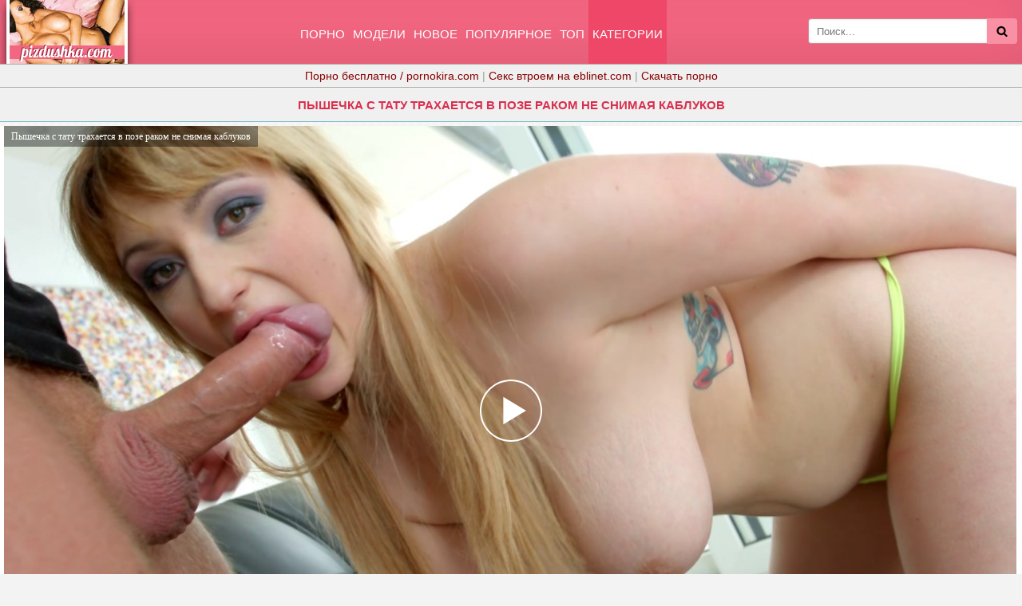

--- FILE ---
content_type: text/html; charset=UTF-8
request_url: https://pizdushka.cc/video/pyishechka_s_tatu_trahaetsya_v_poze_rakom_ne_snimaya_kablukov/
body_size: 19553
content:
<!DOCTYPE html>
<html lang="ru">
<head>
<meta http-equiv="Content-Type" content="text/html; charset=utf-8" />
<meta name="viewport" content="width=device-width, initial-scale=1">
<link rel="alternate" media="only screen and (max-width: 640px)" href="https://m.pizdushka.cc/video/pyishechka_s_tatu_trahaetsya_v_poze_rakom_ne_snimaya_kablukov/" />
<link rel="canonical" href="https://pizdushka.cc/video/pyishechka_s_tatu_trahaetsya_v_poze_rakom_ne_snimaya_kablukov/" />
<title>Пышечка с тату трахается в позе раком не снимая каблуков</title>
<meta name="description" content="Пышечка с тату трахается в позе раком не снимая каблуков, смотреть онлайн бесплатно в хорошем HD качестве или скачать!">
<link rel="icon" href="/favicon.ico" type="image/x-icon"/>
<style>
@font-face{font-family:'FontAwesome';src:url('/fonts/fontawesome-webfont.eot?v=4.7.0');src:url('/fonts/fontawesome-webfont.eot?#iefix&v=4.7.0') format('embedded-opentype'),url('/fonts/fontawesome-webfont.woff2?v=4.7.0') format('woff2'),url('/fonts/fontawesome-webfont.woff?v=4.7.0') format('woff'),url('/fonts/fontawesome-webfont.ttf?v=4.7.0') format('truetype'),url('/fonts/fontawesome-webfont.svg?v=4.7.0#fontawesomeregular') format('svg');font-weight:normal;font-style:normal}.fa{display:inline-block;font:normal normal normal 14px/1 FontAwesome;font-size:inherit;-webkit-font-smoothing:antialiased;-moz-osx-font-smoothing:grayscale}.fa-lg{font-size:1.33333333em;line-height:.75em;vertical-align:-15%}.fa-2x{font-size:2em}.fa-16x{font-size:1.6em}.fa-3x{font-size:3em}.fa-4x{font-size:4em}.fa-5x{font-size:5em}.fa-fw{width:1.28571429em;text-align:center}.fa-ul{padding-left:0;margin-left:2.14285714em;list-style-type:none}.fa-ul>li{position:relative}.fa-li{position:absolute;left:-2.14285714em;width:2.14285714em;top:.14285714em;text-align:center}.fa-li.fa-lg{left:-1.85714286em}.fa-border{padding:.2em .25em .15em;border:solid .08em #eee;border-radius:.1em}.fa-pull-left{float:left}.fa-pull-right{float:right}.fa.fa-pull-left{margin-right:.3em}.fa.fa-pull-right{margin-left:.3em}.pull-right{float:right}.pull-left{float:left}.fa.pull-left{margin-right:.3em}.fa.pull-right{margin-left:.3em}.fa-spin{-webkit-animation:fa-spin 2s infinite linear;animation:fa-spin 2s infinite linear}.fa-pulse{-webkit-animation:fa-spin 1s infinite steps(8);animation:fa-spin 1s infinite steps(8)}@-webkit-keyframes fa-spin{0%{-webkit-transform:rotate(0deg);transform:rotate(0deg)}100%{-webkit-transform:rotate(359deg);transform:rotate(359deg)}}@keyframes fa-spin{0%{-webkit-transform:rotate(0deg);transform:rotate(0deg)}100%{-webkit-transform:rotate(359deg);transform:rotate(359deg)}}.fa-rotate-90{-ms-filter:"progid:DXImageTransform.Microsoft.BasicImage(rotation=1)";-webkit-transform:rotate(90deg);-ms-transform:rotate(90deg);transform:rotate(90deg)}.fa-rotate-180{-ms-filter:"progid:DXImageTransform.Microsoft.BasicImage(rotation=2)";-webkit-transform:rotate(180deg);-ms-transform:rotate(180deg);transform:rotate(180deg)}.fa-rotate-270{-ms-filter:"progid:DXImageTransform.Microsoft.BasicImage(rotation=3)";-webkit-transform:rotate(270deg);-ms-transform:rotate(270deg);transform:rotate(270deg)}.fa-flip-horizontal{-ms-filter:"progid:DXImageTransform.Microsoft.BasicImage(rotation=0, mirror=1)";-webkit-transform:scale(-1, 1);-ms-transform:scale(-1, 1);transform:scale(-1, 1)}.fa-flip-vertical{-ms-filter:"progid:DXImageTransform.Microsoft.BasicImage(rotation=2, mirror=1)";-webkit-transform:scale(1, -1);-ms-transform:scale(1, -1);transform:scale(1, -1)}:root .fa-rotate-90,:root .fa-rotate-180,:root .fa-rotate-270,:root .fa-flip-horizontal,:root .fa-flip-vertical{filter:none}.fa-stack{position:relative;display:inline-block;width:2em;height:2em;line-height:2em;vertical-align:middle}.fa-stack-1x,.fa-stack-2x{position:absolute;left:0;width:100%;text-align:center}.fa-stack-1x{line-height:inherit}.fa-stack-2x{font-size:2em}.fa-inverse{color:#fff}.fa-glass:before{content:"\f000"}.fa-music:before{content:"\f001"}.fa-search:before{content:"\f002"}.fa-envelope-o:before{content:"\f003"}.fa-heart:before{content:"\f004"}.fa-star:before{content:"\f005"}.fa-star-o:before{content:"\f006"}.fa-user:before{content:"\f007"}.fa-film:before{content:"\f008"}.fa-th-large:before{content:"\f009"}.fa-th:before{content:"\f00a"}.fa-th-list:before{content:"\f00b"}.fa-check:before{content:"\f00c"}.fa-remove:before,.fa-close:before,.fa-times:before{content:"\f00d"}.fa-search-plus:before{content:"\f00e"}.fa-search-minus:before{content:"\f010"}.fa-power-off:before{content:"\f011"}.fa-signal:before{content:"\f012"}.fa-gear:before,.fa-cog:before{content:"\f013"}.fa-trash-o:before{content:"\f014"}.fa-home:before{content:"\f015"}.fa-file-o:before{content:"\f016"}.fa-clock-o:before{content:"\f017"}.fa-road:before{content:"\f018"}.fa-download:before{content:"\f019"}.fa-arrow-circle-o-down:before{content:"\f01a"}.fa-arrow-circle-o-up:before{content:"\f01b"}.fa-inbox:before{content:"\f01c"}.fa-play-circle-o:before{content:"\f01d"}.fa-rotate-right:before,.fa-repeat:before{content:"\f01e"}.fa-refresh:before{content:"\f021"}.fa-list-alt:before{content:"\f022"}.fa-lock:before{content:"\f023"}.fa-flag:before{content:"\f024"}.fa-headphones:before{content:"\f025"}.fa-volume-off:before{content:"\f026"}.fa-volume-down:before{content:"\f027"}.fa-volume-up:before{content:"\f028"}.fa-qrcode:before{content:"\f029"}.fa-barcode:before{content:"\f02a"}.fa-tag:before{content:"\f02b"}.fa-tags:before{content:"\f02c"}.fa-book:before{content:"\f02d"}.fa-bookmark:before{content:"\f02e"}.fa-print:before{content:"\f02f"}.fa-camera:before{content:"\f030"}.fa-font:before{content:"\f031"}.fa-bold:before{content:"\f032"}.fa-italic:before{content:"\f033"}.fa-text-height:before{content:"\f034"}.fa-text-width:before{content:"\f035"}.fa-align-left:before{content:"\f036"}.fa-align-center:before{content:"\f037"}.fa-align-right:before{content:"\f038"}.fa-align-justify:before{content:"\f039"}.fa-list:before{content:"\f03a"}.fa-dedent:before,.fa-outdent:before{content:"\f03b"}.fa-indent:before{content:"\f03c"}.fa-video-camera:before{content:"\f03d"}.fa-photo:before,.fa-image:before,.fa-picture-o:before{content:"\f03e"}.fa-pencil:before{content:"\f040"}.fa-map-marker:before{content:"\f041"}.fa-adjust:before{content:"\f042"}.fa-tint:before{content:"\f043"}.fa-edit:before,.fa-pencil-square-o:before{content:"\f044"}.fa-share-square-o:before{content:"\f045"}.fa-check-square-o:before{content:"\f046"}.fa-arrows:before{content:"\f047"}.fa-step-backward:before{content:"\f048"}.fa-fast-backward:before{content:"\f049"}.fa-backward:before{content:"\f04a"}.fa-play:before{content:"\f04b"}.fa-pause:before{content:"\f04c"}.fa-stop:before{content:"\f04d"}.fa-forward:before{content:"\f04e"}.fa-fast-forward:before{content:"\f050"}.fa-step-forward:before{content:"\f051"}.fa-eject:before{content:"\f052"}.fa-chevron-left:before{content:"\f053"}.fa-chevron-right:before{content:"\f054"}.fa-plus-circle:before{content:"\f055"}.fa-minus-circle:before{content:"\f056"}.fa-times-circle:before{content:"\f057"}.fa-check-circle:before{content:"\f058"}.fa-question-circle:before{content:"\f059"}.fa-info-circle:before{content:"\f05a"}.fa-crosshairs:before{content:"\f05b"}.fa-times-circle-o:before{content:"\f05c"}.fa-check-circle-o:before{content:"\f05d"}.fa-ban:before{content:"\f05e"}.fa-arrow-left:before{content:"\f060"}.fa-arrow-right:before{content:"\f061"}.fa-arrow-up:before{content:"\f062"}.fa-arrow-down:before{content:"\f063"}.fa-mail-forward:before,.fa-share:before{content:"\f064"}.fa-expand:before{content:"\f065"}.fa-compress:before{content:"\f066"}.fa-plus:before{content:"\f067"}.fa-minus:before{content:"\f068"}.fa-asterisk:before{content:"\f069"}.fa-exclamation-circle:before{content:"\f06a"}.fa-gift:before{content:"\f06b"}.fa-leaf:before{content:"\f06c"}.fa-fire:before{content:"\f06d"}.fa-eye:before{content:"\f06e"}.fa-eye-slash:before{content:"\f070"}.fa-warning:before,.fa-exclamation-triangle:before{content:"\f071"}.fa-plane:before{content:"\f072"}.fa-calendar:before{content:"\f073"}.fa-random:before{content:"\f074"}.fa-comment:before{content:"\f075"}.fa-magnet:before{content:"\f076"}.fa-chevron-up:before{content:"\f077"}.fa-chevron-down:before{content:"\f078"}.fa-retweet:before{content:"\f079"}.fa-shopping-cart:before{content:"\f07a"}.fa-folder:before{content:"\f07b"}.fa-folder-open:before{content:"\f07c"}.fa-arrows-v:before{content:"\f07d"}.fa-arrows-h:before{content:"\f07e"}.fa-bar-chart-o:before,.fa-bar-chart:before{content:"\f080"}.fa-twitter-square:before{content:"\f081"}.fa-facebook-square:before{content:"\f082"}.fa-camera-retro:before{content:"\f083"}.fa-key:before{content:"\f084"}.fa-gears:before,.fa-cogs:before{content:"\f085"}.fa-comments:before{content:"\f086"}.fa-thumbs-o-up:before{content:"\f087"}.fa-thumbs-o-down:before{content:"\f088"}.fa-star-half:before{content:"\f089"}.fa-heart-o:before{content:"\f08a"}.fa-sign-out:before{content:"\f08b"}.fa-linkedin-square:before{content:"\f08c"}.fa-thumb-tack:before{content:"\f08d"}.fa-external-link:before{content:"\f08e"}.fa-sign-in:before{content:"\f090"}.fa-trophy:before{content:"\f091"}.fa-github-square:before{content:"\f092"}.fa-upload:before{content:"\f093"}.fa-lemon-o:before{content:"\f094"}.fa-phone:before{content:"\f095"}.fa-square-o:before{content:"\f096"}.fa-bookmark-o:before{content:"\f097"}.fa-phone-square:before{content:"\f098"}.fa-twitter:before{content:"\f099"}.fa-facebook-f:before,.fa-facebook:before{content:"\f09a"}.fa-github:before{content:"\f09b"}.fa-unlock:before{content:"\f09c"}.fa-credit-card:before{content:"\f09d"}.fa-feed:before,.fa-rss:before{content:"\f09e"}.fa-hdd-o:before{content:"\f0a0"}
.fa-bullhorn:before{content:"\f0a1"}.fa-bell:before{content:"\f0f3"}.fa-certificate:before{content:"\f0a3"}.fa-hand-o-right:before{content:"\f0a4"}.fa-hand-o-left:before{content:"\f0a5"}.fa-hand-o-up:before{content:"\f0a6"}.fa-hand-o-down:before{content:"\f0a7"}.fa-arrow-circle-left:before{content:"\f0a8"}.fa-arrow-circle-right:before{content:"\f0a9"}.fa-arrow-circle-up:before{content:"\f0aa"}.fa-arrow-circle-down:before{content:"\f0ab"}.fa-globe:before{content:"\f0ac"}.fa-wrench:before{content:"\f0ad"}.fa-tasks:before{content:"\f0ae"}.fa-filter:before{content:"\f0b0"}.fa-briefcase:before{content:"\f0b1"}.fa-arrows-alt:before{content:"\f0b2"}.fa-group:before,.fa-users:before{content:"\f0c0"}.fa-chain:before,.fa-link:before{content:"\f0c1"}.fa-cloud:before{content:"\f0c2"}.fa-flask:before{content:"\f0c3"}.fa-cut:before,.fa-scissors:before{content:"\f0c4"}.fa-copy:before,.fa-files-o:before{content:"\f0c5"}.fa-paperclip:before{content:"\f0c6"}.fa-save:before,.fa-floppy-o:before{content:"\f0c7"}.fa-square:before{content:"\f0c8"}.fa-navicon:before,.fa-reorder:before,.fa-bars:before{content:"\f0c9"}.fa-list-ul:before{content:"\f0ca"}.fa-list-ol:before{content:"\f0cb"}.fa-strikethrough:before{content:"\f0cc"}.fa-underline:before{content:"\f0cd"}.fa-table:before{content:"\f0ce"}.fa-magic:before{content:"\f0d0"}.fa-truck:before{content:"\f0d1"}.fa-pinterest:before{content:"\f0d2"}.fa-pinterest-square:before{content:"\f0d3"}.fa-google-plus-square:before{content:"\f0d4"}.fa-google-plus:before{content:"\f0d5"}.fa-money:before{content:"\f0d6"}.fa-caret-down:before{content:"\f0d7"}.fa-caret-up:before{content:"\f0d8"}.fa-caret-left:before{content:"\f0d9"}.fa-caret-right:before{content:"\f0da"}.fa-columns:before{content:"\f0db"}.fa-unsorted:before,.fa-sort:before{content:"\f0dc"}.fa-sort-down:before,.fa-sort-desc:before{content:"\f0dd"}.fa-sort-up:before,.fa-sort-asc:before{content:"\f0de"}.fa-envelope:before{content:"\f0e0"}.fa-linkedin:before{content:"\f0e1"}.fa-rotate-left:before,.fa-undo:before{content:"\f0e2"}.fa-legal:before,.fa-gavel:before{content:"\f0e3"}.fa-dashboard:before,.fa-tachometer:before{content:"\f0e4"}.fa-comment-o:before{content:"\f0e5"}.fa-comments-o:before{content:"\f0e6"}.fa-flash:before,.fa-bolt:before{content:"\f0e7"}.fa-sitemap:before{content:"\f0e8"}.fa-umbrella:before{content:"\f0e9"}.fa-paste:before,.fa-clipboard:before{content:"\f0ea"}.fa-lightbulb-o:before{content:"\f0eb"}.fa-exchange:before{content:"\f0ec"}.fa-cloud-download:before{content:"\f0ed"}.fa-cloud-upload:before{content:"\f0ee"}.fa-user-md:before{content:"\f0f0"}.fa-stethoscope:before{content:"\f0f1"}.fa-suitcase:before{content:"\f0f2"}.fa-bell-o:before{content:"\f0a2"}.fa-coffee:before{content:"\f0f4"}.fa-cutlery:before{content:"\f0f5"}.fa-file-text-o:before{content:"\f0f6"}.fa-building-o:before{content:"\f0f7"}.fa-hospital-o:before{content:"\f0f8"}.fa-ambulance:before{content:"\f0f9"}.fa-medkit:before{content:"\f0fa"}.fa-fighter-jet:before{content:"\f0fb"}.fa-beer:before{content:"\f0fc"}.fa-h-square:before{content:"\f0fd"}.fa-plus-square:before{content:"\f0fe"}.fa-angle-double-left:before{content:"\f100"}.fa-angle-double-right:before{content:"\f101"}.fa-angle-double-up:before{content:"\f102"}.fa-angle-double-down:before{content:"\f103"}.fa-angle-left:before{content:"\f104"}.fa-angle-right:before{content:"\f105"}.fa-angle-up:before{content:"\f106"}.fa-angle-down:before{content:"\f107"}.fa-desktop:before{content:"\f108"}.fa-laptop:before{content:"\f109"}.fa-tablet:before{content:"\f10a"}.fa-mobile-phone:before,.fa-mobile:before{content:"\f10b"}.fa-circle-o:before{content:"\f10c"}.fa-quote-left:before{content:"\f10d"}.fa-quote-right:before{content:"\f10e"}.fa-spinner:before{content:"\f110"}.fa-circle:before{content:"\f111"}.fa-mail-reply:before,.fa-reply:before{content:"\f112"}.fa-github-alt:before{content:"\f113"}.fa-folder-o:before{content:"\f114"}.fa-folder-open-o:before{content:"\f115"}.fa-smile-o:before{content:"\f118"}.fa-frown-o:before{content:"\f119"}.fa-meh-o:before{content:"\f11a"}.fa-gamepad:before{content:"\f11b"}.fa-keyboard-o:before{content:"\f11c"}.fa-flag-o:before{content:"\f11d"}.fa-flag-checkered:before{content:"\f11e"}.fa-terminal:before{content:"\f120"}.fa-code:before{content:"\f121"}.fa-mail-reply-all:before,.fa-reply-all:before{content:"\f122"}.fa-star-half-empty:before,.fa-star-half-full:before,.fa-star-half-o:before{content:"\f123"}.fa-location-arrow:before{content:"\f124"}.fa-crop:before{content:"\f125"}.fa-code-fork:before{content:"\f126"}.fa-unlink:before,.fa-chain-broken:before{content:"\f127"}.fa-question:before{content:"\f128"}.fa-info:before{content:"\f129"}.fa-exclamation:before{content:"\f12a"}.fa-superscript:before{content:"\f12b"}.fa-subscript:before{content:"\f12c"}.fa-eraser:before{content:"\f12d"}.fa-puzzle-piece:before{content:"\f12e"}.fa-microphone:before{content:"\f130"}.fa-microphone-slash:before{content:"\f131"}.fa-shield:before{content:"\f132"}.fa-calendar-o:before{content:"\f133"}.fa-fire-extinguisher:before{content:"\f134"}.fa-rocket:before{content:"\f135"}.fa-maxcdn:before{content:"\f136"}.fa-chevron-circle-left:before{content:"\f137"}.fa-chevron-circle-right:before{content:"\f138"}.fa-chevron-circle-up:before{content:"\f139"}.fa-chevron-circle-down:before{content:"\f13a"}.fa-html5:before{content:"\f13b"}.fa-css3:before{content:"\f13c"}.fa-anchor:before{content:"\f13d"}.fa-unlock-alt:before{content:"\f13e"}.fa-bullseye:before{content:"\f140"}.fa-ellipsis-h:before{content:"\f141"}.fa-ellipsis-v:before{content:"\f142"}.fa-rss-square:before{content:"\f143"}.fa-play-circle:before{content:"\f144"}.fa-ticket:before{content:"\f145"}.fa-minus-square:before{content:"\f146"}.fa-minus-square-o:before{content:"\f147"}.fa-level-up:before{content:"\f148"}.fa-level-down:before{content:"\f149"}.fa-check-square:before{content:"\f14a"}.fa-pencil-square:before{content:"\f14b"}.fa-external-link-square:before{content:"\f14c"}.fa-share-square:before{content:"\f14d"}.fa-compass:before{content:"\f14e"}.fa-toggle-down:before,.fa-caret-square-o-down:before{content:"\f150"}.fa-toggle-up:before,.fa-caret-square-o-up:before{content:"\f151"}.fa-toggle-right:before,.fa-caret-square-o-right:before{content:"\f152"}.fa-euro:before,.fa-eur:before{content:"\f153"}.fa-gbp:before{content:"\f154"}.fa-dollar:before,.fa-usd:before{content:"\f155"}.fa-rupee:before,.fa-inr:before{content:"\f156"}.fa-cny:before,.fa-rmb:before,.fa-yen:before,.fa-jpy:before{content:"\f157"}.fa-ruble:before,.fa-rouble:before,.fa-rub:before{content:"\f158"}.fa-won:before,.fa-krw:before{content:"\f159"}.fa-bitcoin:before,.fa-btc:before{content:"\f15a"}.fa-file:before{content:"\f15b"}.fa-file-text:before{content:"\f15c"}.fa-sort-alpha-asc:before{content:"\f15d"}.fa-sort-alpha-desc:before{content:"\f15e"}.fa-sort-amount-asc:before{content:"\f160"}.fa-sort-amount-desc:before{content:"\f161"}.fa-sort-numeric-asc:before{content:"\f162"}.fa-sort-numeric-desc:before{content:"\f163"}.fa-thumbs-up:before{content:"\f164"}.fa-thumbs-down:before{content:"\f165"}.fa-youtube-square:before{content:"\f166"}.fa-youtube:before{content:"\f167"}.fa-xing:before{content:"\f168"}.fa-xing-square:before{content:"\f169"}.fa-youtube-play:before{content:"\f16a"}.fa-dropbox:before{content:"\f16b"}.fa-stack-overflow:before{content:"\f16c"}.fa-instagram:before{content:"\f16d"}.fa-flickr:before{content:"\f16e"}.fa-adn:before{content:"\f170"}.fa-bitbucket:before{content:"\f171"}.fa-bitbucket-square:before{content:"\f172"}.fa-tumblr:before{content:"\f173"}.fa-tumblr-square:before{content:"\f174"}.fa-long-arrow-down:before{content:"\f175"}.fa-long-arrow-up:before{content:"\f176"}.fa-long-arrow-left:before{content:"\f177"}.fa-long-arrow-right:before{content:"\f178"}.fa-apple:before{content:"\f179"}.fa-windows:before{content:"\f17a"}.fa-android:before{content:"\f17b"}.fa-linux:before{content:"\f17c"}.fa-dribbble:before{content:"\f17d"}.fa-skype:before{content:"\f17e"}.fa-foursquare:before{content:"\f180"}.fa-trello:before{content:"\f181"}.fa-female:before{content:"\f182"}.fa-male:before{content:"\f183"}.fa-gittip:before,.fa-gratipay:before{content:"\f184"}.fa-sun-o:before{content:"\f185"}.fa-moon-o:before{content:"\f186"}.fa-archive:before{content:"\f187"}.fa-bug:before{content:"\f188"}.fa-vk:before{content:"\f189"}.fa-weibo:before{content:"\f18a"}.fa-renren:before{content:"\f18b"}.fa-pagelines:before{content:"\f18c"}.fa-stack-exchange:before{content:"\f18d"}.fa-arrow-circle-o-right:before{content:"\f18e"}.fa-arrow-circle-o-left:before{content:"\f190"}.fa-toggle-left:before,.fa-caret-square-o-left:before{content:"\f191"}.fa-dot-circle-o:before{content:"\f192"}.fa-wheelchair:before{content:"\f193"}.fa-vimeo-square:before{content:"\f194"}.fa-turkish-lira:before,.fa-try:before{content:"\f195"}.fa-plus-square-o:before{content:"\f196"}.fa-space-shuttle:before{content:"\f197"}.fa-slack:before{content:"\f198"}
.fa-envelope-square:before{content:"\f199"}.fa-wordpress:before{content:"\f19a"}.fa-openid:before{content:"\f19b"}.fa-institution:before,.fa-bank:before,.fa-university:before{content:"\f19c"}.fa-mortar-board:before,.fa-graduation-cap:before{content:"\f19d"}.fa-yahoo:before{content:"\f19e"}.fa-google:before{content:"\f1a0"}.fa-reddit:before{content:"\f1a1"}.fa-reddit-square:before{content:"\f1a2"}.fa-stumbleupon-circle:before{content:"\f1a3"}.fa-stumbleupon:before{content:"\f1a4"}.fa-delicious:before{content:"\f1a5"}.fa-digg:before{content:"\f1a6"}.fa-pied-piper-pp:before{content:"\f1a7"}.fa-pied-piper-alt:before{content:"\f1a8"}.fa-drupal:before{content:"\f1a9"}.fa-joomla:before{content:"\f1aa"}.fa-language:before{content:"\f1ab"}.fa-fax:before{content:"\f1ac"}.fa-building:before{content:"\f1ad"}.fa-child:before{content:"\f1ae"}.fa-paw:before{content:"\f1b0"}.fa-spoon:before{content:"\f1b1"}.fa-cube:before{content:"\f1b2"}.fa-cubes:before{content:"\f1b3"}.fa-behance:before{content:"\f1b4"}.fa-behance-square:before{content:"\f1b5"}.fa-steam:before{content:"\f1b6"}.fa-steam-square:before{content:"\f1b7"}.fa-recycle:before{content:"\f1b8"}.fa-automobile:before,.fa-car:before{content:"\f1b9"}.fa-cab:before,.fa-taxi:before{content:"\f1ba"}.fa-tree:before{content:"\f1bb"}.fa-spotify:before{content:"\f1bc"}.fa-deviantart:before{content:"\f1bd"}.fa-soundcloud:before{content:"\f1be"}.fa-database:before{content:"\f1c0"}.fa-file-pdf-o:before{content:"\f1c1"}.fa-file-word-o:before{content:"\f1c2"}.fa-file-excel-o:before{content:"\f1c3"}.fa-file-powerpoint-o:before{content:"\f1c4"}.fa-file-photo-o:before,.fa-file-picture-o:before,.fa-file-image-o:before{content:"\f1c5"}.fa-file-zip-o:before,.fa-file-archive-o:before{content:"\f1c6"}.fa-file-sound-o:before,.fa-file-audio-o:before{content:"\f1c7"}.fa-file-movie-o:before,.fa-file-video-o:before{content:"\f1c8"}.fa-file-code-o:before{content:"\f1c9"}.fa-vine:before{content:"\f1ca"}.fa-codepen:before{content:"\f1cb"}.fa-jsfiddle:before{content:"\f1cc"}.fa-life-bouy:before,.fa-life-buoy:before,.fa-life-saver:before,.fa-support:before,.fa-life-ring:before{content:"\f1cd"}.fa-circle-o-notch:before{content:"\f1ce"}.fa-ra:before,.fa-resistance:before,.fa-rebel:before{content:"\f1d0"}.fa-ge:before,.fa-empire:before{content:"\f1d1"}.fa-git-square:before{content:"\f1d2"}.fa-git:before{content:"\f1d3"}.fa-y-combinator-square:before,.fa-yc-square:before,.fa-hacker-news:before{content:"\f1d4"}.fa-tencent-weibo:before{content:"\f1d5"}.fa-qq:before{content:"\f1d6"}.fa-wechat:before,.fa-weixin:before{content:"\f1d7"}.fa-send:before,.fa-paper-plane:before{content:"\f1d8"}.fa-send-o:before,.fa-paper-plane-o:before{content:"\f1d9"}.fa-history:before{content:"\f1da"}.fa-circle-thin:before{content:"\f1db"}.fa-header:before{content:"\f1dc"}.fa-paragraph:before{content:"\f1dd"}.fa-sliders:before{content:"\f1de"}.fa-share-alt:before{content:"\f1e0"}.fa-share-alt-square:before{content:"\f1e1"}.fa-bomb:before{content:"\f1e2"}.fa-soccer-ball-o:before,.fa-futbol-o:before{content:"\f1e3"}.fa-tty:before{content:"\f1e4"}.fa-binoculars:before{content:"\f1e5"}.fa-plug:before{content:"\f1e6"}.fa-slideshare:before{content:"\f1e7"}.fa-twitch:before{content:"\f1e8"}.fa-yelp:before{content:"\f1e9"}.fa-newspaper-o:before{content:"\f1ea"}.fa-wifi:before{content:"\f1eb"}.fa-calculator:before{content:"\f1ec"}.fa-paypal:before{content:"\f1ed"}.fa-google-wallet:before{content:"\f1ee"}.fa-cc-visa:before{content:"\f1f0"}.fa-cc-mastercard:before{content:"\f1f1"}.fa-cc-discover:before{content:"\f1f2"}.fa-cc-amex:before{content:"\f1f3"}.fa-cc-paypal:before{content:"\f1f4"}.fa-cc-stripe:before{content:"\f1f5"}.fa-bell-slash:before{content:"\f1f6"}.fa-bell-slash-o:before{content:"\f1f7"}.fa-trash:before{content:"\f1f8"}.fa-copyright:before{content:"\f1f9"}.fa-at:before{content:"\f1fa"}.fa-eyedropper:before{content:"\f1fb"}.fa-paint-brush:before{content:"\f1fc"}.fa-birthday-cake:before{content:"\f1fd"}.fa-area-chart:before{content:"\f1fe"}.fa-pie-chart:before{content:"\f200"}.fa-line-chart:before{content:"\f201"}.fa-lastfm:before{content:"\f202"}.fa-lastfm-square:before{content:"\f203"}.fa-toggle-off:before{content:"\f204"}.fa-toggle-on:before{content:"\f205"}.fa-bicycle:before{content:"\f206"}.fa-bus:before{content:"\f207"}.fa-ioxhost:before{content:"\f208"}.fa-angellist:before{content:"\f209"}.fa-cc:before{content:"\f20a"}.fa-shekel:before,.fa-sheqel:before,.fa-ils:before{content:"\f20b"}.fa-meanpath:before{content:"\f20c"}.fa-buysellads:before{content:"\f20d"}.fa-connectdevelop:before{content:"\f20e"}.fa-dashcube:before{content:"\f210"}.fa-forumbee:before{content:"\f211"}.fa-leanpub:before{content:"\f212"}.fa-sellsy:before{content:"\f213"}.fa-shirtsinbulk:before{content:"\f214"}.fa-simplybuilt:before{content:"\f215"}.fa-skyatlas:before{content:"\f216"}.fa-cart-plus:before{content:"\f217"}.fa-cart-arrow-down:before{content:"\f218"}.fa-diamond:before{content:"\f219"}.fa-ship:before{content:"\f21a"}.fa-user-secret:before{content:"\f21b"}.fa-motorcycle:before{content:"\f21c"}.fa-street-view:before{content:"\f21d"}.fa-heartbeat:before{content:"\f21e"}.fa-venus:before{content:"\f221"}.fa-mars:before{content:"\f222"}.fa-mercury:before{content:"\f223"}.fa-intersex:before,.fa-transgender:before{content:"\f224"}.fa-transgender-alt:before{content:"\f225"}.fa-venus-double:before{content:"\f226"}.fa-mars-double:before{content:"\f227"}.fa-venus-mars:before{content:"\f228"}.fa-mars-stroke:before{content:"\f229"}.fa-mars-stroke-v:before{content:"\f22a"}.fa-mars-stroke-h:before{content:"\f22b"}.fa-neuter:before{content:"\f22c"}.fa-genderless:before{content:"\f22d"}.fa-facebook-official:before{content:"\f230"}.fa-pinterest-p:before{content:"\f231"}.fa-whatsapp:before{content:"\f232"}.fa-server:before{content:"\f233"}.fa-user-plus:before{content:"\f234"}.fa-user-times:before{content:"\f235"}.fa-hotel:before,.fa-bed:before{content:"\f236"}.fa-viacoin:before{content:"\f237"}.fa-train:before{content:"\f238"}.fa-subway:before{content:"\f239"}.fa-medium:before{content:"\f23a"}.fa-yc:before,.fa-y-combinator:before{content:"\f23b"}.fa-optin-monster:before{content:"\f23c"}.fa-opencart:before{content:"\f23d"}.fa-expeditedssl:before{content:"\f23e"}.fa-battery-4:before,.fa-battery:before,.fa-battery-full:before{content:"\f240"}.fa-battery-3:before,.fa-battery-three-quarters:before{content:"\f241"}.fa-battery-2:before,.fa-battery-half:before{content:"\f242"}.fa-battery-1:before,.fa-battery-quarter:before{content:"\f243"}.fa-battery-0:before,.fa-battery-empty:before{content:"\f244"}.fa-mouse-pointer:before{content:"\f245"}.fa-i-cursor:before{content:"\f246"}.fa-object-group:before{content:"\f247"}.fa-object-ungroup:before{content:"\f248"}.fa-sticky-note:before{content:"\f249"}.fa-sticky-note-o:before{content:"\f24a"}.fa-cc-jcb:before{content:"\f24b"}.fa-cc-diners-club:before{content:"\f24c"}.fa-clone:before{content:"\f24d"}.fa-balance-scale:before{content:"\f24e"}.fa-hourglass-o:before{content:"\f250"}.fa-hourglass-1:before,.fa-hourglass-start:before{content:"\f251"}.fa-hourglass-2:before,.fa-hourglass-half:before{content:"\f252"}.fa-hourglass-3:before,.fa-hourglass-end:before{content:"\f253"}.fa-hourglass:before{content:"\f254"}.fa-hand-grab-o:before,.fa-hand-rock-o:before{content:"\f255"}.fa-hand-stop-o:before,.fa-hand-paper-o:before{content:"\f256"}.fa-hand-scissors-o:before{content:"\f257"}.fa-hand-lizard-o:before{content:"\f258"}.fa-hand-spock-o:before{content:"\f259"}.fa-hand-pointer-o:before{content:"\f25a"}.fa-hand-peace-o:before{content:"\f25b"}.fa-trademark:before{content:"\f25c"}.fa-registered:before{content:"\f25d"}.fa-creative-commons:before{content:"\f25e"}.fa-gg:before{content:"\f260"}.fa-gg-circle:before{content:"\f261"}.fa-tripadvisor:before{content:"\f262"}.fa-odnoklassniki:before{content:"\f263"}.fa-odnoklassniki-square:before{content:"\f264"}.fa-get-pocket:before{content:"\f265"}.fa-wikipedia-w:before{content:"\f266"}.fa-safari:before{content:"\f267"}.fa-chrome:before{content:"\f268"}.fa-firefox:before{content:"\f269"}.fa-opera:before{content:"\f26a"}.fa-internet-explorer:before{content:"\f26b"}.fa-tv:before,.fa-television:before{content:"\f26c"}.fa-contao:before{content:"\f26d"}.fa-500px:before{content:"\f26e"}.fa-amazon:before{content:"\f270"}.fa-calendar-plus-o:before{content:"\f271"}.fa-calendar-minus-o:before{content:"\f272"}.fa-calendar-times-o:before{content:"\f273"}.fa-calendar-check-o:before{content:"\f274"}.fa-industry:before{content:"\f275"}.fa-map-pin:before{content:"\f276"}.fa-map-signs:before{content:"\f277"}.fa-map-o:before{content:"\f278"}.fa-map:before{content:"\f279"}.fa-commenting:before{content:"\f27a"}.fa-commenting-o:before{content:"\f27b"}.fa-houzz:before{content:"\f27c"}.fa-vimeo:before{content:"\f27d"}.fa-black-tie:before{content:"\f27e"}.fa-fonticons:before{content:"\f280"}.fa-reddit-alien:before{content:"\f281"}.fa-edge:before{content:"\f282"}.fa-credit-card-alt:before{content:"\f283"}.fa-codiepie:before{content:"\f284"}.fa-modx:before{content:"\f285"}.fa-fort-awesome:before{content:"\f286"}.fa-usb:before{content:"\f287"}.fa-product-hunt:before{content:"\f288"}.fa-mixcloud:before{content:"\f289"}.fa-scribd:before{content:"\f28a"}.fa-pause-circle:before{content:"\f28b"}.fa-pause-circle-o:before{content:"\f28c"}.fa-stop-circle:before{content:"\f28d"}.fa-stop-circle-o:before{content:"\f28e"}.fa-shopping-bag:before{content:"\f290"}.fa-shopping-basket:before{content:"\f291"}.fa-hashtag:before{content:"\f292"}.fa-bluetooth:before{content:"\f293"}.fa-bluetooth-b:before{content:"\f294"}.fa-percent:before{content:"\f295"}.fa-gitlab:before{content:"\f296"}.fa-wpbeginner:before{content:"\f297"}.fa-wpforms:before{content:"\f298"}.fa-envira:before{content:"\f299"}.fa-universal-access:before{content:"\f29a"}.fa-wheelchair-alt:before{content:"\f29b"}.fa-question-circle-o:before{content:"\f29c"}.fa-blind:before{content:"\f29d"}.fa-audio-description:before{content:"\f29e"}.fa-volume-control-phone:before{content:"\f2a0"}.fa-braille:before{content:"\f2a1"}.fa-assistive-listening-systems:before{content:"\f2a2"}.fa-asl-interpreting:before,.fa-american-sign-language-interpreting:before{content:"\f2a3"}.fa-deafness:before,.fa-hard-of-hearing:before,.fa-deaf:before{content:"\f2a4"}.fa-glide:before{content:"\f2a5"}.fa-glide-g:before{content:"\f2a6"}.fa-signing:before,.fa-sign-language:before{content:"\f2a7"}.fa-low-vision:before{content:"\f2a8"}.fa-viadeo:before{content:"\f2a9"}.fa-viadeo-square:before{content:"\f2aa"}.fa-snapchat:before{content:"\f2ab"}.fa-snapchat-ghost:before{content:"\f2ac"}.fa-snapchat-square:before{content:"\f2ad"}.fa-pied-piper:before{content:"\f2ae"}.fa-first-order:before{content:"\f2b0"}.fa-yoast:before{content:"\f2b1"}.fa-themeisle:before{content:"\f2b2"}.fa-google-plus-circle:before,.fa-google-plus-official:before{content:"\f2b3"}.fa-fa:before,.fa-font-awesome:before{content:"\f2b4"}.fa-handshake-o:before{content:"\f2b5"}.fa-envelope-open:before{content:"\f2b6"}.fa-envelope-open-o:before{content:"\f2b7"}.fa-linode:before{content:"\f2b8"}.fa-address-book:before{content:"\f2b9"}.fa-address-book-o:before{content:"\f2ba"}.fa-vcard:before,.fa-address-card:before{content:"\f2bb"}.fa-vcard-o:before,.fa-address-card-o:before{content:"\f2bc"}.fa-user-circle:before{content:"\f2bd"}.fa-user-circle-o:before{content:"\f2be"}.fa-user-o:before{content:"\f2c0"}.fa-id-badge:before{content:"\f2c1"}.fa-drivers-license:before,.fa-id-card:before{content:"\f2c2"}.fa-drivers-license-o:before,.fa-id-card-o:before{content:"\f2c3"}.fa-quora:before{content:"\f2c4"}.fa-free-code-camp:before{content:"\f2c5"}.fa-telegram:before{content:"\f2c6"}.fa-thermometer-4:before,.fa-thermometer:before,.fa-thermometer-full:before{content:"\f2c7"}.fa-thermometer-3:before,.fa-thermometer-three-quarters:before{content:"\f2c8"}.fa-thermometer-2:before,.fa-thermometer-half:before{content:"\f2c9"}.fa-thermometer-1:before,.fa-thermometer-quarter:before{content:"\f2ca"}.fa-thermometer-0:before,.fa-thermometer-empty:before{content:"\f2cb"}.fa-shower:before{content:"\f2cc"}.fa-bathtub:before,.fa-s15:before,.fa-bath:before{content:"\f2cd"}.fa-podcast:before{content:"\f2ce"}.fa-window-maximize:before{content:"\f2d0"}.fa-window-minimize:before{content:"\f2d1"}.fa-window-restore:before{content:"\f2d2"}.fa-times-rectangle:before,.fa-window-close:before{content:"\f2d3"}.fa-times-rectangle-o:before,.fa-window-close-o:before{content:"\f2d4"}.fa-bandcamp:before{content:"\f2d5"}.fa-grav:before{content:"\f2d6"}.fa-etsy:before{content:"\f2d7"}.fa-imdb:before{content:"\f2d8"}.fa-ravelry:before{content:"\f2d9"}.fa-eercast:before{content:"\f2da"}.fa-microchip:before{content:"\f2db"}.fa-snowflake-o:before{content:"\f2dc"}.fa-superpowers:before{content:"\f2dd"}.fa-wpexplorer:before{content:"\f2de"}.fa-meetup:before{content:"\f2e0"}.sr-only{position:absolute;width:1px;height:1px;padding:0;margin:-1px;overflow:hidden;clip:rect(0, 0, 0, 0);border:0}.sr-only-focusable:active,.sr-only-focusable:focus{position:static;width:auto;height:auto;margin:0;overflow:visible;clip:auto}
body {
background:#f3f3f3 url(/img/3a7e8115.png);
  color: #97a097;
  font-family:Verdana, Geneva, Arial, Helvetica, sans-serif;
  margin: 0 auto;
font-size:14px; 
}
 
a {  color: #860000;  text-decoration: none;}a:hover, a:focus{text-decoration: none;color:#bf0000}
span.chet { float: right;
    color: #d82f4f;
    background: #ffffff;
    border: 1px solid #f1bdc7;
    padding: 0px 3px;
    border-radius: 4px;
           }
.end{     color: #fff;
text-align: center;
    font-size: 14px;
    
    padding: 9px;background: #f36681;
    box-shadow: inset 0 -19px 55px #e25d77;
        }
.copy {    background: #f4f3f3;
    border-top: 1px solid #e9617b;
    text-align: center;
    color: #78bdc3;
    padding: 2px 6px 2px 6px;
    margin: 1px 0;
    border-radius: 4px;
}
.copy a {
  color: #8e5f8b;
}
.copy:hover {
background: #ffdce3;
}
.head{        background: #ffffff;
    color: #fff;
    text-align: left;
    height: 80px;
    box-shadow: inset 0 -15px 45px #f3f3f3;
        border-bottom: 1px solid #bdbdbd;
        }

.ivi3{    

    /*padding: 8px;*/
    margin: 4px 0 0 0;
border-bottom: 2px solid #585858;
    border-top: 2px solid #d62e2e;
     
}

.pag {display: inline-block;
    color: #ac71a8;
    border: 0px;
    margin: 2px;
    text-align: center;
    font-family: Verdana, Arial, Helvetica, sans-serif;
    font-size: 16px;
}
.pag a:link,
.pag a:visited,
.pag a:hover,
.pag a:active {       color: #000000;
    text-shadow: 0 -1px 0 rgba(255, 255, 255, 0.49);
    background: #ffffff;
    border: 1px solid #060606;
    /* box-shadow: inset 0 -15px 25px #6b6b6b; */
    /* border-radius: 4px; */
    padding: 7px 11px;
    display: inline-block;
    margin: 2px 0px;
}
.pag a:hover, .pag span {color: #292929;
  /*  text-shadow: 0 1px 0 rgba(0, 0, 0, 0.49);*/
    background: #d0cece;
   /* border: 1px solid #8d778b;*/
    box-shadow: inset 0 -15px 25px #ffffff;
   /* border-radius: 4px;*/
    padding: 7px 11px;

} 


.spzh {width: 33.08%;display: inline-block;}
@media screen and (max-width:800px){
	.spzh { width: 49.50%;} 


}
@media screen and (max-width:500px){
	.spzh { width: 100%;} 

}



a.mclik 
{    text-decoration: none;
    color: #47848a;
    padding: 9px 3px 9px 7px;
    text-align: left;
    background: #fff;
    border-bottom: 1px solid #dedede;
    border-radius: 4px 4px 0 0;
    border-left: 3px solid #4fa3ab;
    border-right: 3px solid #4fa3ab;
    margin: 10px 8px 0 8px;
    display: block;
}
a.mclik:hover{    background: #f3f3f3;
    color: #e04764;
    border-left: 3px solid #f26580;
    border-right: 3px solid #f26580;}
.mclik img {vertical-align: top;}



.poles {
width: 1400px;
margin-left: auto;
margin-right: auto;
text-align: center;
padding: 9px 0 9px 0;
}
.temff:hover {-webkit-box-shadow:0 0 12px rgba(0,0,0,.85);box-shadow:0 0 12px rgba(0,0,0,.85)}
.temff {      float: left;
    width: 332px;
    text-align: center;
    height: 228px;
    border-radius: 4px;
    padding-bottom: 4px;
    border: 1px solid #ffffff;
    background: #ffd4dc;
    margin: 5px;
    box-shadow: 0 1px 2px rgb(232, 71, 103);

}


.temff a {
	text-decoration: none;
	font-size: 14px;
}
.skpic {
	height: 195px;
	position: relative;
}

.skpic a {
	display: block;
}
.skpic img {
display: block;    border-radius: 2px;
    width: 332px;
    height: 184px;
}
.skname {	
	display: block;
	padding-left: 5px;
	padding-top: 5px;
	padding-bottom: 4px;
	color: #222222;
	float: left;
	height: 32px;
    overflow: hidden;
}

.centri{display: inline-block;}
.centrim{display: inline-block;}
@media screen and (max-width: 1500px) {
.centri{display: inline;}	

.poles { width: 97%; padding: 9px 9px 9px 12px;  }

.temff {
    width: 23.5%;
    box-sizing: border-box;
    height: 235px;
    margin: 6px 8px 6px 6px;
    display: inline-block;
    float: none;
    vertical-align: top;
    height: 100%;
}

.skpic img, .skpic { width: 100%; height: 100%;}
}



@media screen and (max-width: 1280px) {
.centri{display: inline;}		

.poles { width: 97%; padding: 9px 9px 9px 12px;  }

.temff {width: 31%;
    box-sizing: border-box;
    height: 235px;
    margin: 6px 8px 6px 6px;
    display: inline-block;
    float: none;
    vertical-align: top;
    height: 100%; }
.skpic img, .skpic { width: 100%; height: 100%;}
}


@media screen and (max-width: 992px) {
	.centri{display: inline;}	

.poles { width: 97%; padding: 9px 9px 9px 12px;  }

.temff {
    width: 47%;
    max-width: 360px;
    box-sizing: border-box;
    height: 235px;
    margin: 6px 8px 6px 6px;
    display: inline-block;
    float: none;
    vertical-align: top;
    height: 100%;
}

.skpic img, .skpic { width: 100%; height: 100%; }
}
@media screen and (max-width: 768px) 
{
.skpic, .skpic img{ height: 100%;}	

.temff {
    width: 46%;
    box-sizing: border-box;
    display: inline-block;
    float: none;
    vertical-align: top;
    height: 100%;
}
}
@media screen and (max-width: 600px){
    .centri{display: inline;}	
.skpic, .skpic img{ height: 100%;}	

.poles {width: 95%;padding: 6px 6px 6px 10px;}
.temff {
    margin: 5px 9px 5px 5px;
    width: 380px;
    height: 100%;
}
}
@media screen and (max-width: 480px) {
    .centri{display: inline;}	
.skpic, .skpic img{ height: 100%;}	

.poles { text-align: center; }
.temff {
    width: 100%;
    margin: 8px 0 2px 0;
    height: 100%;
    padding: 0;
}
}
@media screen and (max-width: 360px){
    .centri{display: inline;}	

.skpic, .skpic img {height: 100%;}

.poles {width: 93.5%;}


}
.link-cats a{text-transform:lowercase}.link-models a{position:relative}.no-touch .link-sites a{color:#575757;cursor:default;text-decoration:none}

.video-info {
    background-color: #fff;
  
}


.vidcontent{padding:1rem}

.vidcontent a{    background-color: #ffffff;
        color: #860000;
    padding: 2px 5px;
    display: inline-block;
    margin: 5px 0 0 2px;
    border-radius: 3px;
    border: 1px solid #bda7a7;
    }

.vidcontent a:hover{background-color: #ffffff;
    color: #c70202;
     
    border: 1px solid #a28c8c;
    }
.vidwrap {
    background-color: #fcb8c5;color:#000;
    display: -webkit-flex;
    display: flex;
    -webkit-align-items: center;
    align-items: center;
    -webkit-flex-flow: row wrap;
    flex-flow: row wrap;
    -webkit-justify-content: space-between;
    justify-content: space-between;
    position: relative;
}
.vidrat {
    padding: 1rem 0 .625rem;
}
.vidrat, .video-tabs {
    text-align: center;
    width: 100%;
}
.video-meta {
    color: #828282;
    margin-right: auto;
    margin-left: auto;
    padding-left: 1rem;
}

.tabfo{display:-webkit-flex;display:flex;-webkit-flex-flow:row wrap;flex-flow:row wrap}
.tabfo li{width:25%}
.tabfo .active,.tabfo a{
    border:solid transparent;border-width:3px 0;display:block;padding:1rem 0;position:relative;text-decoration:none;border-bottom: 4px solid #e75f7a;
    border-top: 1px solid #e75f7a;}.tabfo a:not(.active):focus,.tabfo a:not(.active):hover{color:#b30000;cursor:pointer}
	.tabfo .active,.tabfo .active:focus,.tabfo .active:hover{border-bottom-color:#cc4660;cursor:default}
.tabmenu{display:-webkit-flex;display:flex;-webkit-flex-flow:row wrap;flex-flow:row wrap;margin: 0px;}.tabmenu li{width:25%}.tabmenu .active,.tabmenu a{
    border:solid transparent;border-width:3px 0;display:block;padding:1rem 0;position:relative;text-decoration:none;border-bottom: 4px solid #e75f7a;
    border-top: 1px solid #e75f7a;}
	.tabmenu a:not(.active):focus,.tabmenu a:not(.active):hover{color:#b30000;cursor:pointer}
	.tabmenu .active,.tabmenu .active:focus,.tabmenu .active:hover{border-bottom-color:#cc4660;cursor:default}

ul {
    padding-left: 0;
}
li {
    display: list-item;
    text-align: -webkit-match-parent;
}
.item-dots, ul {
    list-style: none;
}
.item-dots, ul {
    list-style: none;
}
.icon, svg:not(:root) {
    overflow: hidden;
}

.icon {
    height: 30px;
    margin-right: 2px;
    position: relative;
    top: 4px;
    width: 30px;
}



@media (min-width:582px){.tabmenu li{width:auto}.tabmenu .active,.tabmenu a{padding:1rem 1.5rem;border-right: 1px dashed #ffcf89;}}
@media (min-width:992px){.tabmenu .active,.tabmenu a{padding:1rem 2rem}}

@media (min-width:662px){.vidrat{padding:0 1rem;width:auto}.tabfo li,.video-tabs{width:auto}.video-meta{padding-bottom:0;padding-left:2rem;margin-right:auto;margin-left:0}.tabfo .active,.tabfo a{padding:1rem 1.5rem}}

@media (min-width:992px){.vidrat{padding-left:2rem}.tabfo .active,.tabfo a{padding:1rem 2rem}.vidcontent{padding:1.5rem 2rem}.btns-item{width:25%}}

@media (min-width:1280px){.tabs-related .tabs-first{-webkit-order:1;order:1;width:auto}}


.hidden, .visible {
    display: none;
}
@media (min-width: 582px){
.visible {
    display: inline-block;
}}


.hidden, .visiblg {
    display: none;
}
@media (min-width: 1040px){
.visiblg {
    display: inline-block;
}}


#rating {    display: inline-block;}

.ivicon{        border-top: 1px solid #78bdc3;
}

.row {      padding: 1px 0px 15px 0px;
    border-top: 1px solid #afaba7;
    background: rgba(255, 255, 255, 0.72);
}
.content {
	overflow: hidden;
}
.headl {border-bottom: 1px solid #78bdc3;
    margin: 0 0 0 0;
}
.headl h2 {
	font-size: 14px;
	line-height: 37px;
	color: #d82f4f;
	    background: #f1f0f0;
	float: left;
	font-weight: 700;
	text-transform: uppercase;
	margin: 0 0 0 10px;
}
.headl h2 span {
	font-size: 12px;
	line-height: 14px;
	color: #202020;
	margin-left: 15px;
	text-transform: none;
	font-weight: 300;
}

h2 {
	margin: 0;
	padding: 0;
	border: 0;
	font-size: 100%;
	font: inherit;
	vertical-align: baseline;
}

	.headl h2 {
		float: none;
		text-align: center;
		margin: 0;
	}

.headl h1 {    font-size: 15px;
    padding: 12px;
    color: #d82f4f;
        background: #f1f0f0;
    float: left;
    font-weight: 700;
    text-transform: uppercase;
    margin: 0 0 0 10px;
}
.headl h1 span {
	font-size: 12px;
	line-height: 14px;
	color: #202020;
	margin-left: 15px;
	text-transform: none;
	font-weight: 300;
}

h1 {
	margin: 0;
	padding: 0;
	border: 0;
	font-size: 100%;
	font: inherit;
	vertical-align: baseline;
}

	.headl h1 {
		float: none;
		text-align: center;
		margin: 0;
	}



.menuh {
background-color: #ffffff;
    /* border-radius: 6px; */
    /* margin: 3px; */
    text-align: center;
    /* border-bottom: 1px solid #dec3db; */
}
.menuh a {
background: #ffffff;
    display: block;
    border-bottom: 0px solid #ffcf89;
    border-top: 1px solid #ffcf89;
    padding: 1.14rem 1.5rem;
}

.mobmi{display: none;

background-color:#ffffff;
    border-radius: 6px;
    margin: 3px;
}

@media (max-width:581px){
.mobmi{display: block;
    padding-right: 15px;
    padding: 19px 1px 20px 1px;
    border-radius: 4px;
    margin: -17px;
    }
}

.form {margin: 20px 20px 20px 0px;}


input[type=search] {
    background: #e5e5e5 url(/img/icon.png) no-repeat 9px center;
    border: solid 1px #e8e8e8;
    padding: 9px 10px 9px 30px;
   /* width: 120px;*/
   width: 120px;
    
    -webkit-transition: all .5s;
    -moz-transition: all .5s;
    transition: all .5s;
}

input[type=search]:focus {
    width: 200px;
    
	border: 1px solid #989797;
    background-color: #ffffff;
    outline: none;
}


.sear{margin: 14px 1px;
    float: right;
    padding-top: 9px;
    padding-left: 9px;
    color: #e4e4e4;}



.sites{
  /*  padding: 10px;*/
    max-width: 1400px;
    margin: 0 auto;
    /*position: relative;*/
     }


.spisok{
  /*  padding: 10px;*/
    max-width: 1400px;
    margin: 0 auto;
    z-index: 20;
     }

.spisok > div{overflow:hidden;margin:0 auto;max-width:1660px}



.fplayer {max-width: 1400px;
    background-color: #FFF;
}
  
  
  .fpl {
    margin-top: 5px;
    margin-left: 5px;
    margin-right: 5px;}
     
@media screen and (max-width: 750px){
.fplayer {
    width: 100%;
    float: none;
    
}}
    
    .fright {
    text-align: center;
}
@media screen and (max-width: 750px){
.fright {
    width: 100%;
    float: none;
}}

.btn {
    border: 1px solid #dcdcdc;
}
a.btn:hover{color: #bd1f67;}
.btn {
    background-color: #f3f3f3;
    border-radius: .25rem;
    border-color: #d62e2e;
    color: #6a315e;
    font-weight: 400;
    margin-left: 0;
    padding: .45rem .5rem;
    text-decoration: none;
    transition: all .3s ease-out;
    vertical-align: middle;
    white-space: nowrap;
}
.btn-ml, .btn-ml:hover, .btn-tlg {
    display: inline-block;
    background-color: #fff;
}
.videob {
    padding-top: 11px;
    padding-left: 21px;

}

.pagina {
display: flex;
    justify-content: center;
        background: #fff;
}
.paginat {
display: block;
    text-decoration: none;
    color: #0e0e0e;
    text-align: center;
    font: 14px tahoma;
    padding: 8px;
    width: 100%;
    max-width: 390px;
    border-radius: 4px;
    border: 1px solid #b0b0b0;
    background: #e4e4e4;
    margin-bottom: 1rem;
}

.zimgs{text-align: center;border-radius: 4px; /*border: 1px solid #b0b0b0;*/ margin: 1rem;}
.zimgs img {  text-align: center;border-radius: 4px;border: 1px solid #b0b0b0;margin: 0.1rem;  width: 32.6%;    height: auto;}
@media (max-width: 767px){.zimgs img {  text-align: center;border-radius: 4px;border: 1px solid #b0b0b0;margin: 0.1rem;  width: 48.5%;    height: auto;}}
@media (max-width: 480px){.zimgs img {  text-align: center;border-radius: 4px;border: 1px solid #b0b0b0;margin: 0.1rem;  width: 99%;    height: auto;}}


label {
    display: block;
    font-size: 14px;
    font-weight: 700;
    margin: 5px;
}



#rating{
width:170px;
height: 25px;

}

#ratBlocks{
width:172px;
height: 25px;
margin-top:-25px;
display:none;
}
#ratZero{
width:170px;
background: url(/img/stars.png) repeat-x 0 0;
height: 25px;

}

#ratDone{
width:47px;
background: url(/img/stars.png) repeat-x 0 -50px;
height: 25px;
margin-top:-25px;
}
#ratHover{
width:0px;
background: url(/img/stars.png) repeat-x 0 -25px;
height: 25px;
margin-top:-25px;
}



.item a {
    display: block;
    line-height: 1.25;
}
.item .cat-title, .item a {
    color: #454545;
    text-decoration: none;
}

.list-videos .item-title {
    font-size: .875rem;
    height: 1rem;
}

.item-title {
    word-wrap: break-word;
    overflow: hidden;
    height: 2.11rem;
    margin-top: .25rem;
    margin-bottom: .25rem;
}

.img, .item-thumbs, .item-title {
    text-overflow: ellipsis;
}
.meta {
    display: -webkit-flex;
    display: flex;
    font-size: .75rem;
    padding-left: 4px;
}
.item-meta>div { 
    line-height: 1.5rem;
}
.item-wrap{border-top: 2px solid #fff;
}

.item-meta>div { 
    line-height: 1.5rem;
}
.item-title, .meta>div {
    padding-right: 1rem;
}


.head_des {
    text-align: center;
    padding: 5px;
}
.block_vid {background: #aee8ed;
    font-size: 13px;
    color: #48777b;
}

.text-primary {
color: #030090;
font-size: 14px;
}

.clear {
	clear: both;
}
.clearfix:after, .container:after {
	content: "";
	display: table;
	clear: both;
}
.hidden {
	display: none;
}
.splash_thumb{position:absolute;top:0;left:0;width:0;background:rgba(86, 4, 4, 0.55);height:6px}
 
input[type="radio"] {
	display:none;
}
input[type="radio"] + label {
	display: inline-block;
	cursor: pointer;
	font-size: 13px;
}
input[type="radio"] + label span {
	display: inline-block;
	width: 14px;
	height: 14px;
	margin: -3px 5px 0 0;
	vertical-align: middle;
	background: url("/img/radio.png") no-repeat left top;
	cursor: pointer;
}
input[type="radio"]:checked + label span {
	background: url("/img/radio.png") no-repeat left bottom;
}

.input-text {width: 100%;
    height: 32px;
    padding: 0 10px;
    
    border-radius: .25rem 0 0 .25rem;
    -webkit-box-sizing: border-box;
    -moz-box-sizing: border-box;
    box-sizing: border-box;
      box-shadow: inset 0px 0px 3px 0px rgba(193, 193, 193, 0.5);
    border: 1px solid #d08896;
 
  
} 
.input-textarea {
	height: 60px;
	padding: 5px 10px;
	resize: none;
}

.container {
	width: 1400px;
	margin: 0 auto;
	display: inline-block;
	text-align: left;
}
.header { color:#fff;
	height: 80px;
	background: #f36681; 
	box-shadow:inset 0 -19px 55px #e25d77
}
.header  a{color:#fff;}
.header .container {
	
	position: relative;
	text-align: center;
}
.logo {
	 	margin:   0;
	float: left;
}
.logo img {
	display: block;
}
.navigation-toggle {
	width: 32px;
	height: 32px;
	margin: 21px 0 0 0;
	display: none;
	float: right;
	background: url("/img/burger.png") no-repeat left top;
	cursor: pointer;
}
.navigation-toggle.toggled {
	background-position: left bottom;
}
.navigation-container {
	display: inline;
}
.search {
	margin: 23px 6px;
	float: right;
}
.input-search {
	width: 224px;
	float: left;
	border-right: 0;
}
.button-search {   
width: 38px;
    height: 32px;
    border-radius: 0 .25rem .25rem 0;
    border: 0;
    background: #f990a4  url(/img/search2.png) no-repeat center; 
    
}
.button-search:hover {background: #d92246 url(/img/search.png) no-repeat center;
	 box-shadow:none;
}
.navigation ul {
	margin: 0;
	padding: 0;
}
.navigation li {
	margin: 0; 
	padding: 0;
	list-style: none;
}
.navigation > ul > li {
	margin: 0 6px;
	display: inline-block;
}
.navigation > ul > li > a, .navigation > ul > li > span {        display: block;
    cursor: pointer;
    padding: 0 5px 0;
    font-size: 15px;
    margin: 0px -8px;
    border-bottom: 3px solid transparent;
    text-transform: uppercase;
    display: -webkit-flex;
    display: flex;
    -webkit-align-items: center;
    align-items: center;
    -webkit-justify-content: center;
    justify-content: center;
    border-top: 8px solid transparent;
    height: 4.3rem;
}
 
 
 
 
 .navigation > ul > li > a.active , .navigation > ul > li > a:hover , .navigation > ul > li > a:focus{
	    background: rgba(229, 195, 148, 0.6);
    color: #eaeaea;
    text-decoration: none;
    /*border-bottom: 1px dashed #790606;*/
    border-bottom-color: #ff524e;
}



.navigation > ul > li.dropdown > a {
    background: #ee4768;
}
.navigation > ul > li.dropdown > a.active {
	padding: 0 14px 0 0;
	background: url("/img/icon-darr.png") no-repeat right, url("/img/menu-active.png") no-repeat center bottom;
}
.dropdown-container {
	position: absolute;
	top: 80px;
	left: 0;
	width: 100%;
	display: none;
	background-color: #fff;
	border-top: 2px solid #e8879a;
	-webkit-box-shadow: 0px 2px 28px 0px rgba(0, 0, 0, 0.22);
	-moz-box-shadow: 0px 2px 28px 0px rgba(0, 0, 0, 0.22);
	box-shadow:0px 2px 28px 0px rgba(0, 0, 0, 0.22);
	font-size: 14px;
	z-index: 3;
}
.dropcategories {   padding: 20px 8px;
    background-color: #fcb8c5;
    box-shadow: inset 0 -55px 55px #f3a3b1;}
.dropcategories ul {
	width: 20%;
	margin: 0 0 10px 0;
	float: left; 
}
.dropcategories li {
	/*padding: 4px 0;*/
	margin-right: 20px;
	background: url("/img/dashed.png") repeat-x left bottom;
}
.dropcategories li a {         color: #610114;
    display: block;
    padding: 5px;
    border-bottom: 1px solid #ee4768;
}
.dropcategories li a:hover {    color: #ec6b85;
    border-bottom: 1px solid #eb627c; 
     
}

.dropcontent { 
	margin: 0 auto;
	text-align: left;
}



@media all and (max-width: 767px) {
	.container {
		/*width: 300px;*/
		width: 99%;
	}
	.block {
		display: block;
	}
	.navigation-toggle {
		display: block;
	}
	.navigation-container {
position: absolute;
    top: 80px;
    right: -6px;
    left: 0px;
    display: none;
    background-color: #fcb8c5;
    -webkit-box-shadow: 0px 3px 5px 0px rgba(109, 107, 107, 0.5);
    -moz-box-shadow: 0px 3px 5px 0px rgba(0, 0, 0, 0.5);
    box-shadow: 0px 3px 5px 0px rgba(109, 109, 109, 0.5);
    z-index: 4;
	}
	.search {
		margin: 10px;
		float: none;
	}
	.input-search {
		    width: calc(100% - 500px/13);
	}
	.navigation > ul {
		border-top: 1px solid #313131;
		text-align: left;
	}
	.navigation > ul > li {
		margin: 0;
		padding: 0 10px;
		display: block;
		/*border-bottom: 1px dashed #313131;*/
	}
	.navigation > ul > li > a {
		line-height: 32px;
		height: 2rem;
		color: #5a0a19;
		border-bottom: 1px dashed #313131;
		border-top: 1px solid transparent;
	}
	.navigation > ul > li > a.active {
		background-image: none;
		height: 2rem;
	}
	.navigation > ul > li.dropdown {
		position: relative;
	}
	.dropdown-container {
		top: 32px;
		left: 0;
		font-size: 13px;
	}
	.dropcategories, .dropdown-tags {
		padding: 1px 0;
	}
	.dropcategories ul {
		width: 100%;
		margin: 0;
		float: none;
	}
	.dropcategories .text-primary {
		/*margin-top: 10px; */
    display: block;
    /* display: inline-block; */
    padding: 5px 5px;
	}
	.dropcategories li {
		margin: 0;
	}
	.dropcontent {
		width: auto;
		/*padding: 0 10px;*/
	}

}
@media all and (min-width: 768px) and (max-width: 1023px) {
	.container {
		width: 100%;
	}
	.header { 
		border-bottom: 54px solid #ffefd9;
	}
	.search {
		position: absolute;
		top: 79px;
		/*right: -10px;
		left: -10px;*/
		margin: 0;
		padding: 10px 0;
		right: calc(50% - 750px/2);
		/*padding: 10px;
		background-color: #1d1d1d;
		border-bottom: 1px solid #2d2d2d;*/
	}

	.input-search {
		    width: 710px;
	}
	 
	.dropcontent {
		width: 728px;
	}
	.dropcategories li {
		margin-right: 10px;
		font-size: 12px;
	}

}


@media all and (min-width: 1024px) and (max-width: 1414px) {
	.container {
		width: 100%;
	}
	.dropcontent {
		width: 100%;
	}

}

@media all and (min-width: 768px) {
	.navigation-container {
		display: inline !important;
	}

.footer {
    margin-top: 40px;
    color: #959595;
}}


@media (max-width: 767px){
.footer .float-right, .footer .float-left {
    float: none;
    text-align: center;
}}
@media (max-width: 767px){
.footer p {
    text-align: center;
}}



@media (max-width: 1023px) and (min-width: 768px){
.footer .float-right, .footer .float-left {
    float: none;
    text-align: center;
}}
@media (max-width: 1023px) and (min-width: 768px){
.footer p {
    text-align: center;
}}
.footer p {
    margin: 20px 0;
}
.float-left {
    float: left;
}

.footer .float-right {
    text-align: right;
}

@media (max-width: 767px){
.footer .float-right, .footer .float-left {
    float: none;
    text-align: center;
}}


@media (max-width: 767px){
.footer p {
    text-align: center;
}}


@media (max-width: 1023px) and (min-width: 768px){
.footer .float-right, .footer .float-left {
    float: none;
    text-align: center;
}}


@media (max-width: 1023px) and (min-width: 768px){
.footer p {
    text-align: center;
}}
.footer p {
    margin: 20px 0;
}
.float-right {
    float: right;
}










.nav .selected {
    border-bottom-color: #d62e2e;
}
.nav a, .nav span {
    border-top: 8px solid transparent;
    border-bottom: 3px solid transparent;
    display: -webkit-flex;
    display: flex;
    -webkit-align-items: center;
    align-items: center;
    -webkit-justify-content: center;
    justify-content: center;
    line-height: 2rem;
    padding: 0 .25rem;
    text-decoration: none;
    text-transform: uppercase;
    transition: all .3s ease-out;
}





.search-c{}



.search_model {
padding: 0px 10px 0px 10px;
max-width: 220px;
}
.search_model input{
display: block;
box-sizing: border-box;
width: 100%;
padding: 8px;
border-radius: .25rem;
    border: 1px #d62e2e solid;
}

.search_result{
/*width: 100%; */
list-style-type: none;
background: #FFF;
border: 1px #ccc solid;
border-radius: 0px;
max-height:100px;
overflow-y:scroll;
display:none;
-webkit-padding-start: 0px;
-webkit-margin-before: 0px;
-webkit-margin-after: 0px;
}
.search_result li{ 
-webkit-padding-start: 0px;
-webkit-margin-before: 0px;
-webkit-margin-after: 0px;
list-style-type: none;
margin: 0px;
color: #0896D3;
border-bottom: 1px #ccc solid;
cursor: pointer;
}
.search_result li:hover{
background: #b7c5d4;
}
.search_result a {
padding: 5px 10px;
display: block;
color: #3c0662;
text-decoration: none;
}
.search_result a:hover{
cursor: pointer;
background-color:#d4d4d4;
text-decoration: none;
}

.search_block {
    padding-top: 11px;
    padding-left: 11px;
}

table { 
 border-spacing: 1px 0; 
 border-collapse: separate; 
 width: 100%;
 text-align: center;

}
.dals { 
text-align: center;
    padding: 10px;
    padding-top: 2px;

}
.dals a {
    color: #f26580;
}



.temf:hover {-webkit-box-shadow:0 0 12px rgba(0,0,0,.85);box-shadow:0 0 12px rgba(0,0,0,.85)}
.temf {   background-color: #ffffff;
    float: left;
    width: 132px;
    text-align: center;
    height: 204px;
    border-radius: 6px;
    padding-bottom: 4px;
    margin: 5px;
    border: 1px solid #ffffff;
    background: #ffd4dc;
    box-shadow: 0 1px 2px rgb(232, 71, 103);
}
.temf a {
	text-decoration: none;
	font-size: 14px;
}
.skpicm {
	height: 132px;
	position: relative;
}

.skpicm a {
	display: block;
}
.skpicm img {
display: block;
    border-top: 1px solid #bebebe;
    border-bottom: 1px solid #c1c1c1;
    border-radius: 6px;
width: 132px;
    height: 154px;
}
.sort-group {
display: -webkit-flex;
    display: flex;
    -webkit-flex-flow: row wrap;
    flex-flow: row wrap;
       /* margin: .60rem 0 .1rem 0rem;*/
        padding: 10px;
    background: #f1f0f0;
}
@media (min-width: 550px){
.sort-group {
    margin-left: 0;
    /* position: absolute; */
    /* top: .75rem; */
    /* right: .5rem; */
    float: right;
    margin: .40rem 1rem 0 1rem;
    padding: 0px;
}}



.sort-group span.sort-btn {
    border-bottom-color: #841818;
}
@media (min-width: 992px){
.sort-group .sort-btn {
    padding: .25rem;
}}
.sort-group .sort-btn {
    border-bottom: 2px solid transparent;
    margin-left: .5rem;
    padding-bottom: .25rem;
    text-decoration: none;
}
.btn-ml, .btn-ml:hover, .btn-tlg {
    display: inline-block;
    background-color: #fff;
}
.monso {
    text-align: center;
    padding: 6px;
    background: #f1f0f0;
    border-top: 1px solid #afaba7;
}
</style>
</head>
<body>
<header class="header"><div class="sites">
		<div class="container">
			<div class="logo">
				<a href="https://pizdushka.cc" target="_self"><img src="/img/logo.png" alt="pizdushka.cc - порно бесплатно | онлайн порно | смотреть порно | порно видео | секс видео" title="pizdushka.cc - Смотреть порно онлайн"></a>
			</div>
			<a class="navigation-toggle"></a>
			<div class="navigation-container" style="display: none;">
				<div class="search">
					<form id="search_form" action="/movies/" method="post" data-url="/movies/%QUERY%/">
						<input type="text" name="query" class="input-text input-search" placeholder="Поиск..." value="">
						<button type="submit" class="button-search" ></button>
					</form>
				</div>
				<nav class="navigation">
<ul>
    <li><a href="/" title="Новое порно видео" >Порно</a></li>
    <li><a href="/stars/" title="Самые рейтинговые порно ролики" >Модели</a></li>
    <li><a href="/new/" title="Самое популярное порно" >Новое</a></li>
    <li><a href="/best/" title="Самое популярное порно" >Популярное</a></li>
    <li><a href="/top/" title="Самые рейтинговые порно ролики" >Топ</a></li>
    <li class="dropdown"><a title="Категории порно видео">Категории</a>
							<div class="dropdown-container" style="">
									<div class="dropcategories clearfix">
		<div class="dropcontent clearfix">
<ul>
<li><a href="/asian/" title="Азиатки"><i class="fa fa-hand-o-right" aria-hidden="true"></i> Азиатки</a></li>
<li><a href="/anal/" title="Анальный секс"><i class="fa fa-hand-o-right" aria-hidden="true"></i> Анальный секс</a></li>
<li><a href="/bdsm/" title="БДСМ"><i class="fa fa-hand-o-right" aria-hidden="true"></i> БДСМ</a></li>
<li><a href="/blonde/" title="Блондинки"><i class="fa fa-hand-o-right" aria-hidden="true"></i> Блондинки</a></li>
<li><a href="/brunette/" title="Брюнетки"><i class="fa fa-hand-o-right" aria-hidden="true"></i> Брюнетки</a></li>
</ul><ul>
<li><a href="/group/" title="Групповой секс"><i class="fa fa-hand-o-right" aria-hidden="true"></i> Групповой секс</a></li>
<li><a href="/hardcore/" title="Жесткий секс"><i class="fa fa-hand-o-right" aria-hidden="true"></i> Жесткий секс</a></li>
<li><a href="/toys/" title="Игрушки"><i class="fa fa-hand-o-right" aria-hidden="true"></i> Игрушки</a></li>
<li><a href="/beautiful/" title="Красивые"><i class="fa fa-hand-o-right" aria-hidden="true"></i> Красивые</a></li>
<li><a href="/lesbian/" title="Лесбиянки"><i class="fa fa-hand-o-right" aria-hidden="true"></i> Лесбиянки</a></li>
</ul><ul>
<li><a href="/amateur/" title="Частное порно"><i class="fa fa-hand-o-right" aria-hidden="true"></i> Частное порно</a></li>
<li><a href="/milf/" title="Мамочки"><i class="fa fa-hand-o-right" aria-hidden="true"></i> Мамочки</a></li>
<li><a href="/masturbation/" title="Мастурбация"><i class="fa fa-hand-o-right" aria-hidden="true"></i> Мастурбация</a></li>
<li><a href="/interracial/" title="Межрасовое"><i class="fa fa-hand-o-right" aria-hidden="true"></i> Межрасовое</a></li>
<li><a href="/blowjob/" title="Минет"><i class="fa fa-hand-o-right" aria-hidden="true"></i> Минет</a></li>
</ul><ul>
<li><a href="/teen/" title="Молодые"><i class="fa fa-hand-o-right" aria-hidden="true"></i> Молодые</a></li>
<li><a href="/russian/" title="Русское порно"><i class="fa fa-hand-o-right" aria-hidden="true"></i> Русское порно</a></li>
<li><a href="/redhead/" title="Рыжие"><i class="fa fa-hand-o-right" aria-hidden="true"></i> Рыжие</a></li>
<li><a href="/threesome/" title="Секс втроем"><i class="fa fa-hand-o-right" aria-hidden="true"></i> Секс втроем</a></li>
<li><a href="/doggystyle/" title="Секс раком"><i class="fa fa-hand-o-right" aria-hidden="true"></i> Секс раком</a></li>
</ul><ul>
<li><a href="/solo_girl/" title="Соло девушек"><i class="fa fa-hand-o-right" aria-hidden="true"></i> Соло девушек</a></li>
<li><a href="/facial/" title="Сперма на лице"><i class="fa fa-hand-o-right" aria-hidden="true"></i> Сперма на лице</a></li>
<li><a href="/black-haired/" title="Темноволосые"><i class="fa fa-hand-o-right" aria-hidden="true"></i> Темноволосые</a></li>
<li><a href="/fisting/" title="Фистинг"><i class="fa fa-hand-o-right" aria-hidden="true"></i> Фистинг</a></li>
<li><a href="/skinny/" title="Худые девушки"><i class="fa fa-hand-o-right" aria-hidden="true"></i> Худые девушки</a></li>
</ul>
</div>
<a href="/category/" class="mclik" style="color: #b40d0d;"><i class="fa fa-sign-in" aria-hidden="true"></i> Показать все категории</a>
</div></div></li></ul></nav></div></div></div></header>
<div class="spisok"><div>

<div class="monso"><a href="https://pornokira.com">Порно бесплатно / pornokira.com</a> | <a href="https://eblinet.com/seks-vtroem/">Секс втроем на eblinet.com</a> | <a href="http://vaginke.me/porn/">Скачать порно</a></div>

<div class="row row4">
<div class="content">     
<div class="headl">
<h1>Пышечка с тату трахается в позе раком не снимая каблуков</h1>
</div>
<script src="https://pizdushka.cc/js/pizdushka.js"></script>
<script>
var XWW=1400;
var XWH=930;
var wix=640;
var hex=360;
var qual=240;
var height=0;
var width=0;
colorDepth = screen.colorDepth;
if (self.screen)
{
width = window.innerWidth;
height = window.innerHeight;
}
else if (self.java)
{
var jToolKit = java.awt.Toolkit.getDefaultToolkit();
var scrsize = jToolKit.getScreenSize();
width = window.innerWidth;
height = window.innerHeight;
}
if (width > 0 && height > 0)
{
if (XWW<width) {
wix=XWW;
hex=XWH;
} else {
wix=width-12;
hex=wix/4*3-22;
}
}
</script>
<div class="fplayer"><div class="fpl"><div id="players"><div id="npl" ></div></div></div></div>
<script>
document.getElementById("npl").style.maxWidth=+ wix +"px";
vars={id:"npl", file:"[720]https://pizdushka.cc/video720/pyishechka_s_tatu_trahaetsya_v_poze_rakom_ne_snimaya_kablukov,[480]https://pizdushka.cc/video480/pyishechka_s_tatu_trahaetsya_v_poze_rakom_ne_snimaya_kablukov,[320]https://pizdushka.cc/video240/pyishechka_s_tatu_trahaetsya_v_poze_rakom_ne_snimaya_kablukov", "default_quality":"480", poster:"https://pizdushka.cc/content/screen/1b/9620_screen.jpg", title:"Пышечка с тату трахается в позе раком не снимая каблуков"};
mplayer = new Playerjs(vars);			
</script>
<div class="fright">
<div class="rkl-box">
</div></div>
</div></div>
<script>
function toggle(imgElem, divId) {
if(document.getElementById) {
var divElem = document.getElementById(divId);
if(divElem.className == "closed") {
divElem.className = "opened";
imgElem.innerHTML = '<i class="fa fa-desktop fa-2x" aria-hidden="true"></i> <span class="visiblg">Скриншоты</span>';
document.getElementById("linkname").innerHTML = '<i class="fa fa-desktop fa-2x" aria-hidden="true"></i> <span class="visiblg">Скриншоты</span>';
document.getElementById('screen').innerHTML = '';
event.preventDefault()
} else {
divElem.className = "closed";
imgElem.innerHTML = '<i class="fa fa-desktop fa-2x" aria-hidden="true"></i> <span class="visiblg">Скрыть</span>';
document.getElementById("linkname").innerHTML = '<i class="fa fa-desktop fa-2x" aria-hidden="true"></i> <span class="visiblg">Скрыть</span>';
document.getElementById("screen").innerHTML = '<div class="zimgs"><center><img src="https://pizdushka.cc/content/screen/1b/9620_1min.jpg" alt="Превью Пышечка с тату трахается в позе раком не снимая каблуков"  title="Пышечка с тату трахается в позе раком не снимая каблуков"><img src="https://pizdushka.cc/content/screen/1b/9620_2min.jpg" alt="Превью Пышечка с тату трахается в позе раком не снимая каблуков"  title="Пышечка с тату трахается в позе раком не снимая каблуков"><img src="https://pizdushka.cc/content/screen/1b/9620_3min.jpg" alt="Превью Пышечка с тату трахается в позе раком не снимая каблуков"  title="Пышечка с тату трахается в позе раком не снимая каблуков"><img src="https://pizdushka.cc/content/screen/1b/9620_4min.jpg" alt="Превью Пышечка с тату трахается в позе раком не снимая каблуков"  title="Пышечка с тату трахается в позе раком не снимая каблуков"><img src="https://pizdushka.cc/content/screen/1b/9620_5min.jpg" alt="Превью Пышечка с тату трахается в позе раком не снимая каблуков"  title="Пышечка с тату трахается в позе раком не снимая каблуков"><img src="https://pizdushka.cc/content/screen/1b/9620_6min.jpg" alt="Превью Пышечка с тату трахается в позе раком не снимая каблуков"  title="Пышечка с тату трахается в позе раком не снимая каблуков"><img src="https://pizdushka.cc/content/screen/1b/9620_7min.jpg" alt="Превью Пышечка с тату трахается в позе раком не снимая каблуков"  title="Пышечка с тату трахается в позе раком не снимая каблуков"><img src="https://pizdushka.cc/content/screen/1b/9620_8min.jpg" alt="Превью Пышечка с тату трахается в позе раком не снимая каблуков"  title="Пышечка с тату трахается в позе раком не снимая каблуков"><img src="https://pizdushka.cc/content/screen/1b/9620_9min.jpg" alt="Превью Пышечка с тату трахается в позе раком не снимая каблуков"  title="Пышечка с тату трахается в позе раком не снимая каблуков"><img src="https://pizdushka.cccontent/screen/1b/9620_10min.jpg" alt="Превью Пышечка с тату трахается в позе раком не снимая каблуков"  title="Пышечка с тату трахается в позе раком не снимая каблуков"></center></div>';
event.preventDefault()
}}}
</script>
<div class="video-info">
    <div class="vidwrap">
      <div class="rating vidrat">
        <script src="/js/jquery.min.js"></script>
       <script>
$(document).ready(function() {
	var starsAll  =  0;
	var voteAll = 0;
	var idArticle = 9620;//id статьи
	var starWidth = 17;//ширина одной звезды
	var rating = (starsAll/voteAll); //Старый рейтинг
	rating = Math.round(rating*100)/100;
	if(isNaN(rating)){
		rating = 0;
	}
	var ratingResCss = rating*starWidth; //старый рейтинг в пикселях

	$("#ratDone").css("width", ratingResCss);	
	$("#ratStat").html("Рейтинг: <strong>"+rating+"</strong> Голосов: <strong>"+voteAll+"</strong>");
	
	var coords;
	var stars;	//кол-во звезд при наведении
	var ratingNew;	//Новое количество звезд

	$("#rating").mousemove(function(e){
		var offset = $("#rating").offset();
		coords = e.clientX - offset.left; //текушая координата
		stars = Math.ceil(coords/starWidth); 
		starsCss = stars*starWidth;
		$("#ratHover").css("width", starsCss).attr("title", stars+" из 10");
	});
	$("#rating").mouseout(function(){
		$("#ratHover").css("width", 0);
	});
	$("#rating").click(function(){
		starsNew = stars + starsAll; //новое количество звезд
		voteAll += 1;		
		var ratingNew = starsNew/voteAll;
		ratingNew = Math.round(ratingNew*100)/100;
		var razn = Math.round((rating - ratingNew)*200);//вычислям разницу между новым и старым рейтингом для анимации
		razn = Math.abs(razn);
				
		var total = Math.round(ratingNew*starWidth);
		$.ajax({
			type: "GET",
			url: "/action.php",
			data: {"id": idArticle, "rating": stars},
			cache: false,						
			success: function(response){
				if(response == 1){
					var newRat = response+"px";
					$("#ratHover").css("display", "none");
					$("#ratDone").animate({width: total},razn);
					$("#ratBlocks").show();
					$("#ratStat").html("Рейтинг: <strong>"+ratingNew+"</strong> Голосов: <strong>"+voteAll+"</strong>");
				}else{
					$("#ratStat").text(response);
				}							
			}
		});
		return false;
	});	
	});
</script>
<div id="ratingBar">
<div id="rating">
<div id="ratZero"></div>
<div id="ratDone"></div>
<div id="ratHover"></div>
</div>
<div id="ratBlocks"></div>
<div id="ratStat"></div>
</div>	
</div>
      <div class="meta video-meta">
      	        <div class="meta-time"><i class="fa fa-clock-o" aria-hidden="true"></i> 10:05</div>
        <div class="meta-views"><i class="fa fa-eye" aria-hidden="true"></i> 2167</div>
      </div>
      <div class="video-tabs">
        <ul class="tabfo">
          <li><a class="tab active"><i class="fa fa-info-circle fa-2x" aria-hidden="true"></i> <span class="visiblg">О видео</span></a></li>			
<!--noindex--><li><a onclick="return showAlert();" > <i class="fa fa-heart fa-2x" aria-hidden="true"></i> <span class="visiblg">Избранное</span></a></li><!--/noindex-->
 	
	
<!--noindex-->
<li> <a rel="nofollow" onclick="return showAlert();" > <i class="fa fa-download fa-2x" aria-hidden="true"></i> <span class="visiblg">Скачать</span></a></li>
<!--/noindex-->
<li><a href="#" id="linkname" onclick="toggle(this,'openbox')" class="tab"><i class="fa fa-desktop fa-2x" aria-hidden="true"></i> <span class="visiblg">Скриншоты</span></a></li>
          </ul>
      </div>
    </div>
<div id="openbox"></div>
<div id="screen"></div>
<div id="tab_video_info" class="vidcontent">
      <p class="video-link link-cats">
	<strong>Категории:</strong>
			<a href="/blonde/" >Блондинки</a>, 				<a href="/blowjob/" >Минет</a>, 				<a href="/natural_tits/" >Натуральные сиськи</a>, 				<a href="/riding/" >Наездницы</a>, 				<a href="/big_ass/" >Большие жопы</a>, 				<a href="/big_tits/" >Большие сиськи</a>, 				<a href="/shaved/" >Бритые письки</a>, 				<a href="/doggystyle/" >Раком</a>, 				<a href="/tattoo/" >Татуировки</a>, 				<a href="/high_heels/" >На каблуках</a>, 				<a href="/creampie/" >Сперма в жопе</a>		    
	</p>
    <p>
       <span class="video-link link-models">
	<strong>Модели:</strong>
			<a href="/lucia_fernandez/">Lucia Fernandez</a> 
					   
	</span>				  
	</p>

      <div class="content-description" >
Порно видео Пышечка с тату трахается в позе раком не снимая каблуков, с участием модели Lucia Fernandez () смотреть в HD качестве бесплатно.<br /> 
 Так же если зарегистрироваться то Вы сможете добавить понравившееся видео в избранное и скачать на свой ПК или мобильный телефон!
 </div>
      <div id="lb-info" class="lb-div"></div>
    </div></div>

<div class="row row4">
<div class="content">     
<div class="headl">
<h2>Похожее видео</h2>
</div><div class="poles">
<div class="centri">
<a href="/video/ryijaya_medsestra_v_kabinete_trahaetsya_s_patsientom/" title="Рыжая медсестра в кабинете трахается с пациентом"><div class="temff">
<div class="skpic">

<img class="thumb lazy-load" src="/content/screen/1c/8453_5min.jpg" alt="Рыжая медсестра в кабинете трахается с пациентом"  onmouseover="rotationStart(this, '/content/screen/1c/8453_', 10)" onmouseout="rotationStop(this)" />	
    <div class="item-info">
            <div class="item-wrap">
              <div class="item-title">
                      Рыжая медсестра в кабинете трахается с пациентом              </div>
            </div>
        		</div>
</div></div></a></div>
<div class="centri">
<a href="/video/nenasyitnaya_baba_v_chulkah_zalezla_na_porshen_parnya/" title="Ненасытная баба в чулках залезла на поршень парня"><div class="temff">
<div class="skpic">

<img class="thumb lazy-load" src="/content/screen/1a/7513_5min.jpg" alt="Ненасытная баба в чулках залезла на поршень парня"  onmouseover="rotationStart(this, '/content/screen/1a/7513_', 10)" onmouseout="rotationStop(this)" />	
    <div class="item-info">
            <div class="item-wrap">
              <div class="item-title">
                      Ненасытная баба в чулках залезла на поршень парня              </div>
            </div>
        		</div>
</div></div></a></div>
<div class="centri">
<a href="/video/dve_hudyishki_krupnyim_planom_posasyivayut_penis_i_trutsya_o_nego_kiskami/" title="Две худышки крупным планом посасывают пенис и трутся о него кисками"><div class="temff">
<div class="skpic">

<img class="thumb lazy-load" src="/content/screen/1b/9783_5min.jpg" alt="Две худышки крупным планом посасывают пенис и трутся о него кисками"  onmouseover="rotationStart(this, '/content/screen/1b/9783_', 10)" onmouseout="rotationStop(this)" />	
    <div class="item-info">
            <div class="item-wrap">
              <div class="item-title">
                      Две худышки крупным планом посасывают пенис и трутся о него кисками              </div>
            </div>
        		</div>
</div></div></a></div>
<div class="centri">
<a href="/video/molodenkaya_krasotka_s_bolshoy_popoy_obojaet_trahatsya_so_smazkoy/" title="Молоденькая красотка с большой попой обожает трахаться со смазкой"><div class="temff">
<div class="skpic">

<img class="thumb lazy-load" src="/content/screen/0b/9710_5min.jpg" alt="Молоденькая красотка с большой попой обожает трахаться со смазкой"  onmouseover="rotationStart(this, '/content/screen/0b/9710_', 10)" onmouseout="rotationStop(this)" />	
    <div class="item-info">
            <div class="item-wrap">
              <div class="item-title">
                      Молоденькая красотка с большой попой обожает трахаться со смазкой              </div>
            </div>
        		</div>
</div></div></a></div>
<div class="centri">
<a href="/video/mujchina_razvel_moloduyu_devushku_na_seks_s_orgazmom/" title="Мужчина развел молодую девушку на секс с оргазмом"><div class="temff">
<div class="skpic">

<img class="thumb lazy-load" src="/content/screen/0b/7794_5min.jpg" alt="Мужчина развел молодую девушку на секс с оргазмом"  onmouseover="rotationStart(this, '/content/screen/0b/7794_', 10)" onmouseout="rotationStop(this)" />	
    <div class="item-info">
            <div class="item-wrap">
              <div class="item-title">
                      Мужчина развел молодую девушку на секс с оргазмом              </div>
            </div>
        		</div>
</div></div></a></div>
<div class="centri">
<a href="/video/molodaya_krasotka_pokazyivaet_navyiki_v_minete_radi_rabotyi_mechtyi/" title="Молодая красотка показывает навыки в минете ради работы мечты"><div class="temff">
<div class="skpic">

<img class="thumb lazy-load" src="/content/screen/1c/9603_5min.jpg" alt="Молодая красотка показывает навыки в минете ради работы мечты"  onmouseover="rotationStart(this, '/content/screen/1c/9603_', 10)" onmouseout="rotationStop(this)" />	
    <div class="item-info">
            <div class="item-wrap">
              <div class="item-title">
                      Молодая красотка показывает навыки в минете ради работы мечты              </div>
            </div>
        		</div>
</div></div></a></div>
<div class="centri">
<a href="/video/mujik_trahaet_molodenkuyu_aziatku_v_masle_paltsami_mnet_soski_paltsami/" title="Мужик трахает молоденькую азиатку в масле пальцами мнет соски пальцами"><div class="temff">
<div class="skpic">

<img class="thumb lazy-load" src="/content/screen/0b/10137_5min.jpg" alt="Мужик трахает молоденькую азиатку в масле пальцами мнет соски пальцами"  onmouseover="rotationStart(this, '/content/screen/0b/10137_', 10)" onmouseout="rotationStop(this)" />	
    <div class="item-info">
            <div class="item-wrap">
              <div class="item-title">
                      Мужик трахает молоденькую азиатку в масле пальцами мнет соски пальцами              </div>
            </div>
        		</div>
</div></div></a></div>
<div class="centri">
<a href="/video/neformalnaya_suchka_soset_fallos_i_pryigaet_na_jezle/" title="Неформальная сучка сосет фаллос и прыгает на жезле"><div class="temff">
<div class="skpic">

<img class="thumb lazy-load" src="/content/screen/1c/8776_5min.jpg" alt="Неформальная сучка сосет фаллос и прыгает на жезле"  onmouseover="rotationStart(this, '/content/screen/1c/8776_', 10)" onmouseout="rotationStop(this)" />	
    <div class="item-info">
            <div class="item-wrap">
              <div class="item-title">
                      Неформальная сучка сосет фаллос и прыгает на жезле              </div>
            </div>
        		</div>
</div></div></a></div>
<div class="clear"></div></div></div></div><script src="https://pizdushka.cc/js/sweetalert.min.js"></script>
    <script>
        function showAlert() {
            swal({
                title: "Регистрация аккаунта",
                text: 'Нужно авторизироваться, чтобы совершить действие!',
                icon: "error",

                buttons: {
                    cancel: "Отмена",
                    confirm: "Авторизация",
                    roll: {
                        text: "Регистрация",
                        value: "roll",
                    },
                },
            });

            var confirm = document.getElementsByClassName('swal-button--confirm')[0];
            var roll = document.getElementsByClassName('swal-button--roll')[0];


            confirm.addEventListener('click', function(e) {
                e.preventDefault();
                window.location.href = '/login';
            })

            roll.addEventListener('click', function(e) {
                e.preventDefault();
                window.location.href = '/registration';
            })

            return false;
        }
</script>
	</div></div>
<div class="end"><a href="https://pizdushka.cc"><span class="copy"><b>&copy;  Pizdushka.Com</b></span></a> - Порно порно видео<br />Ресурс предназначен для лиц, старше 18 лет!<br />
<a href="https://mstcs.info/go/458"><img src="https://mstcs.info/i/m/458.png" alt="Каталог порно сайтов mstat.info"/></a>
<!--LiveInternet counter--><script type="text/javascript">
document.write("<a href='//www.liveinternet.ru/click' "+
"target=_blank><img src='//counter.yadro.ru/hit?t24.8;r"+
escape(document.referrer)+((typeof(screen)=="undefined")?"":
";s"+screen.width+"*"+screen.height+"*"+(screen.colorDepth?
screen.colorDepth:screen.pixelDepth))+";u"+escape(document.URL)+
";h"+escape(document.title.substring(0,150))+";"+Math.random()+
"' alt='' title='LiveInternet: показано число посетителей за"+
" сегодня' "+
"border='0' width='88' height='15'><\/a>")
</script><!--/LiveInternet-->
<a href="//notecnt.com/click" target="_blank"><img id="notestat" title="NoteStat.com - Статистика" src="[data-uri]" alt=""/></a>
<script> document.getElementById('notestat').src = '//notecnt.com/c/?;r' + encodeURI(document.referrer) + ';t' + encodeURI(document.title.substring(0, 150)) + ';w' + window.screen.width + ';h' + window.screen.height + ';u' + document.URL + ';ra' + Math.random(); </script>
</div>
<script src="/js/jquery.min.js?1"></script>
<script src="/js/test.js?v=1.4"></script>
<script src="/js/rotation.js" defer></script>

</body>
</html>